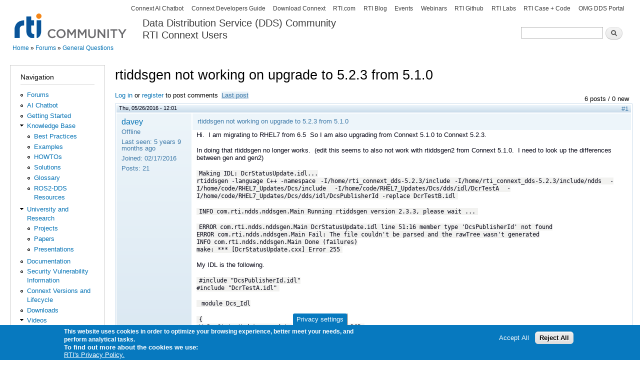

--- FILE ---
content_type: text/html; charset=utf-8
request_url: https://community.rti.com/comment/3423
body_size: 10406
content:
<!DOCTYPE html PUBLIC "-//W3C//DTD XHTML+RDFa 1.0//EN"
  "http://www.w3.org/MarkUp/DTD/xhtml-rdfa-1.dtd">
<html xmlns="http://www.w3.org/1999/xhtml" xml:lang="en" version="XHTML+RDFa 1.0" dir="ltr">

<head profile="http://www.w3.org/1999/xhtml/vocab">
  <meta http-equiv="Content-Type" content="text/html; charset=utf-8" />
<meta http-equiv="x-dns-prefetch-control" content="on" />
<link rel="dns-prefetch" href="//d2vkrkwbbxbylk.cloudfront.net" />
<!--[if IE 9]>
<link rel="prefetch" href="//d2vkrkwbbxbylk.cloudfront.net" />
<![endif]-->
<meta name="google-site-verification" content="P12er6sEBcdgTapngcVPiIpAdvMJ5-HVm1Q2mmuzHGk" />
<meta name="description" content="Hi. I am migrating to RHEL7 from 6.5 So I am also upgrading from Connext 5.1.0 to Connext 5.2.3.In doing that rtiddsgen no longer works. (edit this seems to also not work with rtiddsgen2 from Connext 5.1.0." />
<meta name="generator" content="Drupal 7 (https://www.drupal.org)" />
<link rel="canonical" href="https://community.rti.com/forum-topic/rtiddsgen-not-working-upgrade-523-510" />
<link rel="shortlink" href="https://community.rti.com/node/3454" />
<!-- Google Tag Manager -->
<script>(function(w,d,s,l,i){w[l]=w[l]||[];w[l].push({'gtm.start':
new Date().getTime(),event:'gtm.js'});var f=d.getElementsByTagName(s)[0],
j=d.createElement(s),dl=l!='dataLayer'?'&l='+l:'';j.async=true;j.src=
'https://www.googletagmanager.com/gtm.js?id='+i+dl;f.parentNode.insertBefore(j,f);
})(window,document,'script','dataLayer','GTM-MPRZCTML');</script>
<!-- End Google Tag Manager -->
  <title>rtiddsgen not working on upgrade to 5.2.3 from 5.1.0 | Data Distribution Service (DDS) Community RTI Connext Users</title>
  <link type="text/css" rel="stylesheet" href="https://d2vkrkwbbxbylk.cloudfront.net/sites/default/files/cdn/css/https/css_46mJMVJIWJRW0HgByOhet1ulNoT4vBO3KXsAcTnwFcI.css" media="all" />
<link type="text/css" rel="stylesheet" href="https://d2vkrkwbbxbylk.cloudfront.net/sites/default/files/cdn/css/https/css_h901DvxtMS8t0rgMOKtzA3N9K5oZHAoz8r7Fb9r7Qws.css" media="all" />
<link type="text/css" rel="stylesheet" href="https://d2vkrkwbbxbylk.cloudfront.net/sites/default/files/cdn/css/https/css_NBfVWhIPrnUagQqXPKdU0A3n0SFakrPFkwlO_3aUk9c.css" media="all" />
<link type="text/css" rel="stylesheet" href="https://d2vkrkwbbxbylk.cloudfront.net/sites/default/files/cdn/css/https/css_s--5-JXG-ImWDmovd5rneO7AAE-GM_YV3PEfUgInwfE.css" media="all" />
<link type="text/css" rel="stylesheet" href="https://d2vkrkwbbxbylk.cloudfront.net/sites/default/files/cdn/css/https/css_6U16mkQcGzYUlPVWT5PXgIakg-VsMY-gAzU9NXE-waY.css" media="all" />
<link type="text/css" rel="stylesheet" href="https://d2vkrkwbbxbylk.cloudfront.net/sites/default/files/cdn/css/https/css_2THG1eGiBIizsWFeexsNe1iDifJ00QRS9uSd03rY9co.css" media="print" />

<!--[if lte IE 7]>
<link type="text/css" rel="stylesheet" href="https://d2vkrkwbbxbylk.cloudfront.net/sites/default/files/cdn/css/https/css_CQ6eoaDQ9JbIFnnc8xtnLAPZkaOrPoOFTgYbssbKgTg_ie.css.css" media="all" />
<![endif]-->

<!--[if IE 6]>
<link type="text/css" rel="stylesheet" href="https://d2vkrkwbbxbylk.cloudfront.net/sites/default/files/cdn/css/https/css_qvY3lZIZDNHRNsIKQYZKZOxljoe9Mn-xk-hYDicQHRs_ie6.css.css" media="all" />
<![endif]-->
  <script type="text/javascript" src="https://d2vkrkwbbxbylk.cloudfront.net/sites/default/files/js/js_AOQq4nIdiJcZe8mA-eFDelzn_jYstdimi5iTQDnWK_k.js"></script>
<script type="text/javascript" src="https://d2vkrkwbbxbylk.cloudfront.net/sites/default/files/js/js_YD9ro0PAqY25gGWrTki6TjRUG8TdokmmxjfqpNNfzVU.js"></script>
<script type="text/javascript" src="https://d2vkrkwbbxbylk.cloudfront.net/sites/default/files/js/js_34SrXpKcIXbpASAYgj4xzDtn3OyFVgph_0h-bPlubxI.js"></script>
<script type="text/javascript" src="https://d2vkrkwbbxbylk.cloudfront.net/sites/default/files/js/js_sxQ7C7_Zc0i8p5QTkx6OrI4VJBOR0fWCVdUtL9Z6SUs.js"></script>
<script type="text/javascript" src="https://d2vkrkwbbxbylk.cloudfront.net/sites/default/files/js/js_zqZ_LNy2xWzH8EceXnUXb8Bmm5q_mevuvFoG2sPlZDQ.js"></script>
<script type="text/javascript" src="https://www.googletagmanager.com/gtag/js?id=UA-27780364-1"></script>
<script type="text/javascript">
<!--//--><![CDATA[//><!--
window.dataLayer = window.dataLayer || [];function gtag(){dataLayer.push(arguments)};gtag("js", new Date());gtag("set", "developer_id.dMDhkMT", true);gtag("config", "UA-27780364-1", {"groups":"default"});
//--><!]]>
</script>
<script type="text/javascript">
<!--//--><![CDATA[//><!--
jQuery.extend(Drupal.settings, {"basePath":"\/","pathPrefix":"","setHasJsCookie":0,"ajaxPageState":{"theme":"rtibartik","theme_token":"MP_8SbfewbIh_mH-rNbW0YELThh4tVogFs_ND0kCUUQ","js":{"sites\/default\/modules\/syntaxhighlighter\/syntaxhighlighter.min.js":1,"0":1,"1":1,"sites\/default\/modules\/eu_cookie_compliance\/js\/eu_cookie_compliance.min.js":1,"https:\/\/d2vkrkwbbxbylk.cloudfront.net\/sites\/default\/files\/google_tag\/community_rti_com\/google_tag.script.js":1,"misc\/jquery.js":1,"misc\/jquery-extend-3.4.0.js":1,"misc\/jquery-html-prefilter-3.5.0-backport.js":1,"misc\/jquery.once.js":1,"misc\/drupal.js":1,"misc\/ui\/jquery.ui.core.min.js":1,"misc\/ui\/jquery.ui.widget.min.js":1,"sites\/default\/modules\/syntaxhighlighter_insert\/syntaxhighlighter_insert.utils.js":1,"sites\/default\/modules\/syntaxhighlighter_insert\/syntaxhighlighter_insert.js":1,"misc\/ui\/jquery.ui.button.min.js":1,"misc\/ui\/jquery.ui.mouse.min.js":1,"misc\/ui\/jquery.ui.draggable.min.js":1,"misc\/ui\/jquery.ui.position.min.js":1,"misc\/ui\/jquery.ui.position-1.13.0-backport.js":1,"misc\/ui\/jquery.ui.resizable.min.js":1,"misc\/ui\/jquery.ui.dialog.min.js":1,"misc\/ui\/jquery.ui.dialog-1.13.0-backport.js":1,"sites\/default\/modules\/views\/js\/jquery.ui.dialog.patch.js":1,"sites\/default\/modules\/eu_cookie_compliance\/js\/jquery.cookie-1.4.1.min.js":1,"misc\/form-single-submit.js":1,"sites\/all\/libraries\/syntaxhighlighter\/scripts\/shCore.js":1,"sites\/all\/libraries\/syntaxhighlighter\/scripts\/shBrushBash.js":1,"sites\/all\/libraries\/syntaxhighlighter\/scripts\/shBrushCSharp.js":1,"sites\/all\/libraries\/syntaxhighlighter\/scripts\/shBrushCpp.js":1,"sites\/all\/libraries\/syntaxhighlighter\/scripts\/shBrushDiff.js":1,"sites\/all\/libraries\/syntaxhighlighter\/scripts\/shBrushErlang.js":1,"sites\/all\/libraries\/syntaxhighlighter\/scripts\/shBrushJava.js":1,"sites\/all\/libraries\/syntaxhighlighter\/scripts\/shBrushPerl.js":1,"sites\/all\/libraries\/syntaxhighlighter\/scripts\/shBrushPhp.js":1,"sites\/all\/libraries\/syntaxhighlighter\/scripts\/shBrushPlain.js":1,"sites\/all\/libraries\/syntaxhighlighter\/scripts\/shBrushPython.js":1,"sites\/all\/libraries\/syntaxhighlighter\/scripts\/shBrushRuby.js":1,"sites\/all\/libraries\/syntaxhighlighter\/scripts\/shBrushSql.js":1,"sites\/all\/libraries\/syntaxhighlighter\/scripts\/shBrushXml.js":1,"sites\/default\/modules\/filetree\/filetree.js":1,"sites\/default\/modules\/cleantalk\/src\/js\/apbct-public.js":1,"sites\/default\/modules\/jquerymenu\/jquerymenu.js":1,"sites\/default\/modules\/video\/js\/video.js":1,"sites\/all\/modules\/google_analytics\/googleanalytics.js":1,"https:\/\/www.googletagmanager.com\/gtag\/js?id=UA-27780364-1":1,"2":1},"css":{"modules\/system\/system.base.css":1,"modules\/system\/system.menus.css":1,"modules\/system\/system.messages.css":1,"modules\/system\/system.theme.css":1,"misc\/ui\/jquery.ui.core.css":1,"misc\/ui\/jquery.ui.theme.css":1,"misc\/ui\/jquery.ui.button.css":1,"misc\/ui\/jquery.ui.resizable.css":1,"misc\/ui\/jquery.ui.dialog.css":1,"modules\/aggregator\/aggregator.css":1,"modules\/comment\/comment.css":1,"sites\/default\/modules\/date\/date_repeat_field\/date_repeat_field.css":1,"sites\/default\/modules\/examples_search\/examples_search.css":1,"modules\/field\/theme\/field.css":1,"sites\/default\/modules\/filetree\/filetree.css":1,"modules\/node\/node.css":1,"modules\/search\/search.css":1,"modules\/user\/user.css":1,"sites\/default\/modules\/calendar\/css\/calendar_multiday.css":1,"modules\/forum\/forum.css":1,"sites\/default\/modules\/views\/css\/views.css":1,"sites\/default\/modules\/media\/modules\/media_wysiwyg\/css\/media_wysiwyg.base.css":1,"sites\/default\/modules\/ctools\/css\/ctools.css":1,"sites\/default\/modules\/jquerymenu\/jquerymenu.css":1,"sites\/all\/libraries\/syntaxhighlighter\/styles\/shCore.css":1,"sites\/all\/libraries\/syntaxhighlighter\/styles\/shThemeDefault.css":1,"sites\/default\/modules\/video\/css\/video.css":1,"sites\/default\/modules\/panels\/css\/panels.css":1,"sites\/default\/modules\/advanced_forum\/styles\/naked\/advanced-forum.naked.structure.css":1,"sites\/default\/modules\/advanced_forum_more_styles\/styles\/ddslook\/advanced-forum.ddslook.style.css":1,"sites\/default\/modules\/advanced_forum\/styles\/naked\/advanced-forum.naked.images.css":1,"sites\/default\/modules\/advanced_forum_more_styles\/styles\/ddslook\/advanced-forum.ddslook.images.css":1,"sites\/default\/modules\/syntaxhighlighter_insert\/syntaxhighlighter_insert_wysiwyg\/syntaxhighlighter_insert_wysiwyg.css":1,"sites\/default\/modules\/eu_cookie_compliance\/css\/eu_cookie_compliance.css":1,"public:\/\/ctools\/css\/8695a9d3e23511e74e4cde79b7ae1666.css":1,"sites\/default\/themes\/rtibartik\/css\/layout.css":1,"sites\/default\/themes\/rtibartik\/css\/style.css":1,"sites\/default\/themes\/rtibartik\/css\/colors.css":1,"sites\/default\/themes\/rtibartik\/css\/print.css":1,"sites\/default\/themes\/rtibartik\/css\/ie.css":1,"sites\/default\/themes\/rtibartik\/css\/ie6.css":1}},"jquerymenu":{"hover":0,"animate":0,"edit_link":0},"syntaxhighlighter_insert_wysiwyg":{"current_form":"form-s2OOu0S643e7qojObMHbcGctSu9FbqqTrJWQ7fZYi8c"},"eu_cookie_compliance":{"cookie_policy_version":"1.0.0","popup_enabled":1,"popup_agreed_enabled":0,"popup_hide_agreed":0,"popup_clicking_confirmation":false,"popup_scrolling_confirmation":false,"popup_html_info":"\u003Cbutton type=\u0022button\u0022 class=\u0022eu-cookie-withdraw-tab\u0022\u003EPrivacy settings\u003C\/button\u003E\n\u003Cdiv class=\u0022eu-cookie-compliance-banner eu-cookie-compliance-banner-info eu-cookie-compliance-banner--opt-in\u0022\u003E\n  \u003Cdiv class=\u0022popup-content info\u0022\u003E\n        \u003Cdiv id=\u0022popup-text\u0022\u003E\n      \u003Cp\u003EThis website uses cookies in order to optimize your browsing experience, better meet your needs, and perform analytical tasks.\u0026nbsp;\u003C\/p\u003E\u003Cdiv\u003E\u003Cspan\u003ETo find out more about the cookies we use:\u0026nbsp;\u003C\/span\u003E\u003Cspan\u003E\u003Cspan\u003E\u003Cstrong\u003E\u003Ca href=\u0022https:\/\/www.rti.com\/cookie\u0022\u003E\u003Cspan\u003E\u003Cbr\u003E\u003C\/span\u003E\u003C\/a\u003E\u003C\/strong\u003E\u003C\/span\u003E\u003C\/span\u003E\u003C\/div\u003E              \u003Cbutton type=\u0022button\u0022 class=\u0022find-more-button eu-cookie-compliance-more-button\u0022\u003ERTI\u0027s Privacy Policy.\u003C\/button\u003E\n          \u003C\/div\u003E\n    \n    \u003Cdiv id=\u0022popup-buttons\u0022 class=\u0022\u0022\u003E\n            \u003Cbutton type=\u0022button\u0022 class=\u0022agree-button eu-cookie-compliance-secondary-button\u0022\u003EAccept All\u003C\/button\u003E\n              \u003Cbutton type=\u0022button\u0022 class=\u0022decline-button eu-cookie-compliance-default-button\u0022 \u003EReject All\u003C\/button\u003E\n          \u003C\/div\u003E\n  \u003C\/div\u003E\n\u003C\/div\u003E","use_mobile_message":false,"mobile_popup_html_info":"  \u003Cbutton type=\u0022button\u0022 class=\u0022eu-cookie-withdraw-tab\u0022\u003EPrivacy settings\u003C\/button\u003E\n\u003Cdiv class=\u0022eu-cookie-compliance-banner eu-cookie-compliance-banner-info eu-cookie-compliance-banner--opt-in\u0022\u003E\n  \u003Cdiv class=\u0022popup-content info\u0022\u003E\n        \u003Cdiv id=\u0022popup-text\u0022\u003E\n                    \u003Cbutton type=\u0022button\u0022 class=\u0022find-more-button eu-cookie-compliance-more-button\u0022\u003ERTI\u0027s Privacy Policy.\u003C\/button\u003E\n          \u003C\/div\u003E\n    \n    \u003Cdiv id=\u0022popup-buttons\u0022 class=\u0022\u0022\u003E\n            \u003Cbutton type=\u0022button\u0022 class=\u0022agree-button eu-cookie-compliance-secondary-button\u0022\u003EAccept All\u003C\/button\u003E\n              \u003Cbutton type=\u0022button\u0022 class=\u0022decline-button eu-cookie-compliance-default-button\u0022 \u003EReject All\u003C\/button\u003E\n          \u003C\/div\u003E\n  \u003C\/div\u003E\n\u003C\/div\u003E\n","mobile_breakpoint":"768","popup_html_agreed":"\u003Cdiv\u003E\n  \u003Cdiv class=\u0022popup-content agreed\u0022\u003E\n    \u003Cdiv id=\u0022popup-text\u0022\u003E\n      \u003Ch2\u003EThank you for accepting cookies\u003C\/h2\u003E\u003Cp\u003EYou can now hide this message or find out more about cookies.\u003C\/p\u003E    \u003C\/div\u003E\n    \u003Cdiv id=\u0022popup-buttons\u0022\u003E\n      \u003Cbutton type=\u0022button\u0022 class=\u0022hide-popup-button eu-cookie-compliance-hide-button\u0022\u003EHide\u003C\/button\u003E\n              \u003Cbutton type=\u0022button\u0022 class=\u0022find-more-button eu-cookie-compliance-more-button-thank-you\u0022 \u003EMore info\u003C\/button\u003E\n          \u003C\/div\u003E\n  \u003C\/div\u003E\n\u003C\/div\u003E","popup_use_bare_css":false,"popup_height":"auto","popup_width":"100%","popup_delay":1000,"popup_link":"https:\/\/www.rti.com\/privacy","popup_link_new_window":1,"popup_position":null,"fixed_top_position":1,"popup_language":"en","store_consent":false,"better_support_for_screen_readers":0,"reload_page":0,"domain":"","domain_all_sites":0,"popup_eu_only_js":0,"cookie_lifetime":"100","cookie_session":false,"disagree_do_not_show_popup":0,"method":"opt_in","allowed_cookies":"","withdraw_markup":"\u003Cbutton type=\u0022button\u0022 class=\u0022eu-cookie-withdraw-tab\u0022\u003EPrivacy settings\u003C\/button\u003E\n\u003Cdiv class=\u0022eu-cookie-withdraw-banner\u0022\u003E\n  \u003Cdiv class=\u0022popup-content info\u0022\u003E\n    \u003Cdiv id=\u0022popup-text\u0022\u003E\n      \u003Ch2\u003EWe use cookies on this site to enhance your user experience\u003C\/h2\u003E\u003Cp\u003EYou have given your consent for us to set cookies.\u003C\/p\u003E    \u003C\/div\u003E\n    \u003Cdiv id=\u0022popup-buttons\u0022\u003E\n      \u003Cbutton type=\u0022button\u0022 class=\u0022eu-cookie-withdraw-button\u0022\u003EWithdraw consent\u003C\/button\u003E\n    \u003C\/div\u003E\n  \u003C\/div\u003E\n\u003C\/div\u003E\n","withdraw_enabled":1,"withdraw_button_on_info_popup":1,"cookie_categories":[],"cookie_categories_details":[],"enable_save_preferences_button":0,"cookie_name":"","cookie_value_disagreed":"0","cookie_value_agreed_show_thank_you":"1","cookie_value_agreed":"2","containing_element":"body","automatic_cookies_removal":1,"close_button_action":"close_banner"},"googleanalytics":{"account":["UA-27780364-1"],"trackOutbound":1,"trackMailto":1,"trackDownload":1,"trackDownloadExtensions":"7z|aac|arc|arj|asf|asx|avi|bin|csv|doc(x|m)?|dot(x|m)?|exe|flv|gif|gz|gzip|hqx|jar|jpe?g|js|mp(2|3|4|e?g)|mov(ie)?|msi|msp|pdf|phps|png|ppt(x|m)?|pot(x|m)?|pps(x|m)?|ppam|sld(x|m)?|thmx|qtm?|ra(m|r)?|sea|sit|tar|tgz|torrent|txt|wav|wma|wmv|wpd|xls(x|m|b)?|xlt(x|m)|xlam|xml|z|zip"},"urlIsAjaxTrusted":{"\/comment\/3423":true,"\/forum-topic\/rtiddsgen-not-working-upgrade-523-510?destination=node\/3454%3Fpage%3D0":true}});
//--><!]]>
</script>
</head>
<body class="html not-front not-logged-in one-sidebar sidebar-first page-node page-node- page-node-3454 node-type-forum" >
  <div id="skip-link">
    <a href="#main-content" class="element-invisible element-focusable">Skip to main content</a>
  </div>
    <div class="region region-page-top">
    <noscript aria-hidden="true"><iframe src="https://www.googletagmanager.com/ns.html?id=GTM-MPRZCTML" height="0" width="0" style="display:none;visibility:hidden"></iframe></noscript>
  </div>
  <div id="page-wrapper"><div id="page">

  <div id="header" class="with-secondary-menu"><div class="section clearfix">

          <a href="/" title="Home" rel="home" id="logo">
        <img src="https://d2vkrkwbbxbylk.cloudfront.net/sites/default/files/community05_0_transparent.png" alt="Home" />
      </a>
    
          <div id="name-and-slogan">

                              <div id="site-name">
              <strong>
                <a href="/" title="Home" rel="home"><span>Data Distribution Service (DDS) Community <br/> 
RTI Connext Users</span></a>
              </strong>
            </div>
                  
                  <div id="site-slogan" class="element-invisible">
            The Global Leader in DDS. Your Systems working as one.          </div>
        
      </div> <!-- /#name-and-slogan -->
    
      <div class="region region-header">
    <div id="block-search-form" class="block block-search">

    <h2 class="element-invisible">Search</h2>
  
  <div class="content">
    <form action="/comment/3423" method="post" id="search-block-form" accept-charset="UTF-8"><div><div class="container-inline">
    <div class="form-item form-type-textfield form-item-search-block-form">
  <label class="element-invisible" for="edit-search-block-form--2">Search </label>
 <input title="Enter the terms you wish to search for." type="text" id="edit-search-block-form--2" name="search_block_form" value="" size="15" maxlength="128" class="form-text" />
</div>
<div class="form-actions form-wrapper" id="edit-actions"><input type="submit" id="edit-submit" name="op" value="Search" class="form-submit" /></div><input type="hidden" name="form_build_id" value="form-Q-GDI25nZNFEIqrJrwxfZpepmyGA4RJnCMus8Hegnqo" />
<input type="hidden" name="form_id" value="search_block_form" />
</div>
</div></form>  </div>
</div>
  </div>

    
          <div id="secondary-menu" class="navigation">
        <h2 class="element-invisible">Secondary menu</h2><ul id="secondary-menu-links" class="links inline clearfix"><li class="menu-13042 first"><a href="https://content.rti.com/l/983311/2024-10-30/q1t95x" title="">Connext AI Chatbot</a></li>
<li class="menu-13197"><a href="https://community.rti.com/static/documentation/developers/index.html" title="">Connext Developers Guide</a></li>
<li class="menu-12260"><a href="https://www.rti.com/free-trial?utm_source=rti-community&amp;utm_medium=referral&amp;utm_campaign=community-header" title="">Download Connext</a></li>
<li class="menu-3578"><a href="http://www.rti.com" title="Link to Real-Time Innovations (RTI) home page">RTI.com</a></li>
<li class="menu-5815"><a href="http://blogs.rti.com" title="">RTI Blog</a></li>
<li class="menu-12934"><a href="https://content.rti.com/l/983311/2023-11-10/pwhvr5" title="">Events</a></li>
<li class="menu-12935"><a href="https://content.rti.com/l/983311/2023-11-10/pwhvrg" title="Link to Webinar recordings on RTI.com">Webinars</a></li>
<li class="menu-7549"><a href="https://github.com/rticommunity" title="">RTI Github</a></li>
<li class="menu-9946"><a href="https://www.rti.com/labs?utm_campaign=RTI%20Labs&amp;utm_source=RTI%20Developer%20Community&amp;utm_medium=Sidebar%20Link" title="">RTI Labs</a></li>
<li class="menu-10894"><a href="https://www.rti.com/developers/case-code" title="">RTI Case + Code</a></li>
<li class="menu-4000 last"><a href="https://www.dds-foundation.org/" title="OMG Data-Distribution Service (DDS) portal.">OMG DDS Portal</a></li>
</ul>      </div> <!-- /#secondary-menu -->
    
  </div></div> <!-- /.section, /#header -->

  
  
  <div id="main-wrapper" class="clearfix"><div id="main" class="clearfix">

          <div id="breadcrumb"><h2 class="element-invisible">You are here</h2><div class="breadcrumb"><a href="/">Home</a> » <a href="/forum">Forums</a> » <a href="/forums/general-questions">General Questions</a></div></div>
    
          <div id="sidebar-first" class="column sidebar"><div class="section">
          <div class="region region-sidebar-first">
    <div id="block-system-navigation" class="block block-system block-menu">

    <h2>Navigation</h2>
  
  <div class="content">
    <ul class="menu clearfix"><li class="first leaf"><a href="/forum" title="">Forums</a></li>
<li class="leaf"><a href="https://content.rti.com/l/983311/2024-10-30/q1t95x" title="Connext AI Chatbot. Ask questions, get code and datamodeling help">AI Chatbot</a></li>
<li class="leaf"><a href="https://community.rti.com/static/documentation/developers/index.html" title="Easy guide to Install and Learn Connext">Getting Started</a></li>
<li class="expanded"><a href="/kb" title="">Knowledge Base</a><ul class="menu clearfix"><li class="first leaf"><a href="/best-practices" title="">Best Practices</a></li>
<li class="leaf"><a href="/examples" title="">Examples</a></li>
<li class="leaf"><a href="/howto" title="">HOWTOs</a></li>
<li class="leaf"><a href="/solutions" title="">Solutions</a></li>
<li class="leaf"><a href="/glossary" title="">Glossary</a></li>
<li class="last leaf"><a href="/ros" title="">ROS2-DDS Resources</a></li>
</ul></li>
<li class="expanded"><a href="/research" title="">University and Research</a><ul class="menu clearfix"><li class="first leaf"><a href="/projects" title="">Projects</a></li>
<li class="leaf"><a href="/dds_papers" title="">Papers</a></li>
<li class="last leaf"><a href="/presentations" title="Presentations">Presentations</a></li>
</ul></li>
<li class="leaf"><a href="/documentation" title="">Documentation</a></li>
<li class="leaf"><a href="https://community.rti.com/static/documentation/connext-dds/current/doc/vulnerabilities/" title="">Security Vulnerability Information</a></li>
<li class="leaf"><a href="/connext-releases" title="">Connext Versions and Lifecycle</a></li>
<li class="leaf"><a href="/downloads" title="">Downloads</a></li>
<li class="last expanded"><a href="/videos" title="">Videos</a><ul class="menu clearfix"><li class="first leaf"><a href="https://www.rti.com/gettingstarted?utm_campaign=Getting%20Started%20Phase%201&amp;utm_source=RTI%20Developer%20Community&amp;utm_medium=Sidebar%20Link" title="">Getting Started</a></li>
<li class="last leaf"><a href="https://www.youtube.com/user/RealTimeInnovations/videos" title="">Tech Talks</a></li>
</ul></li>
</ul>  </div>
</div>
<div id="block-user-login" class="block block-user">

    <h2>User login</h2>
  
  <div class="content">
    <form action="/forum-topic/rtiddsgen-not-working-upgrade-523-510?destination=node/3454%3Fpage%3D0" method="post" id="user-login-form" accept-charset="UTF-8"><div><div class="form-item form-type-textfield form-item-name">
  <label for="edit-name">Username <span class="form-required" title="This field is required.">*</span></label>
 <input type="text" id="edit-name" name="name" value="" size="15" maxlength="60" class="form-text required" />
</div>
<div class="form-item form-type-password form-item-pass">
  <label for="edit-pass">Password <span class="form-required" title="This field is required.">*</span></label>
 <input type="password" id="edit-pass" name="pass" size="15" maxlength="128" class="form-text required" />
</div>
<div class="item-list"><ul><li class="first"><a href="/user/register" title="Create a new user account.">Create new account</a></li>
<li class="last"><a href="/user/password" title="Request new password via e-mail.">Request new password</a></li>
</ul></div><input type="hidden" name="form_build_id" value="form-s2OOu0S643e7qojObMHbcGctSu9FbqqTrJWQ7fZYi8c" />
<input type="hidden" name="form_id" value="user_login_block" />
<div class="form-actions form-wrapper" id="edit-actions--2"><input type="submit" id="edit-submit--2" name="op" value="Log in" class="form-submit" /></div></div></form>  </div>
</div>
  </div>
      </div></div> <!-- /.section, /#sidebar-first -->
    
    <div id="content" class="column"><div class="section">
            <a id="main-content"></a>
                    <h1 class="title" id="page-title">
          rtiddsgen not working on upgrade to 5.2.3 from 5.1.0        </h1>
                          <div class="tabs">
                  </div>
                          <div class="region region-content">
    <div id="block-system-main" class="block block-system">

    
  <div class="content">
    
  
<div id="forum-topic-header" class="forum-topic-header clearfix">
	
  <div class="topic-post-count">
  6 posts / 0 new  </div>

      <div class="topic-reply-link">
    <a href="/user/login?destination=node/3454%23comment-form">Log in</a> or <a href="/user/register?destination=node/3454%23comment-form">register</a> to post comments    </div>
  
  
      <div class="last-post-link">
     <a href="/forum-topic/rtiddsgen-not-working-upgrade-523-510#comment-3424" class="af-button-large active"><span>Last post</span></a>    </div>
  

  <a id="forum-topic-top"></a>
</div>

<div id="post-3454" class="forum-post clearfix en posted-by-2985 node-full" >
  <div class="forum-post-info clearfix">
    <div class="forum-posted-on">
      Thu, 05/26/2016 - 12:01
                </div>
    
    
        
    <span class="forum-post-number"><a href="/forum-topic/rtiddsgen-not-working-upgrade-523-510" class="active">#1</a></span>
  </div> 
  <div class="forum-post-wrapper">
    <div class="forum-post-panel-sub">
              

<div class="author-pane">
 <div class="author-pane-inner">
        <div class="author-pane-section author-pane-general">
            <div class="author-pane-line author-name">
        <a href="/users/davey" title="View user profile." class="username">davey</a>      </div>

                    
      
                    <div class="author-pane-line author-offline">
           Offline        </div>
      
                    <div class="author-pane-line">
           <span class="author-pane-label">Last seen:</span> 5 years 9 months ago        </div>
      
            
            
                    <div class="author-pane-line author-joined">
          <span class="author-pane-label">Joined:</span> 02/17/2016        </div>
      
                    <div class="author-pane-line author-posts">
          <span class="author-pane-label">Posts:</span> 21        </div>
      
                </div>

        <div class="author-pane-section author-pane-contact">
            
            
            
                </div>

        <div class="author-pane-section author-pane-admin">
            
              </div>
  </div>
</div>
          </div>

    <div class="forum-post-panel-main clearfix">
              <div class="forum-post-title">
          rtiddsgen not working on upgrade to 5.2.3 from 5.1.0        </div>
      
      <div class="forum-post-content">
        <div class="field field-name-body field-type-text-with-summary field-label-hidden"><div class="field-items"><div class="field-item even"><p>Hi. &nbsp;I am migrating to RHEL7 from 6.5 &nbsp;So I am also upgrading from Connext 5.1.0 to Connext 5.2.3.</p><p>In doing that rtiddsgen no longer works. &nbsp;(edit this seems to also not work with rtiddsgen2 from Connext 5.1.0. &nbsp;I need to look up the differences between gen and gen2)</p><p><code>Making IDL: DcrStatusUpdate.idl...<br>rtiddsgen -language C++ -namespace</code><code>-I/home/rti_connext_dds-5.2.3/include</code><code><span>-I/home/rti_connext_dds-5.2.3/include/ndds&nbsp;</span></code><code><span>-I/home/code/RHEL7_Updates/Dcs/include&nbsp;</span></code><code><span>-I/home/code/RHEL7_Updates/Dcs/dds/idl/DcrTestA&nbsp;</span></code><code><span>-I/home/code/RHEL7_Updates/Dcs/dds/idl/DcsPublisherId -replace DcrTestB.idl</span></code></p><p><code><span>INFO com.rti.ndds.nddsgen.Main Running rtiddsgen version 2.3.3, please wait ...</span></code></p><p><code>ERROR com.rti.ndds.nddsgen.Main DcrStatusUpdate.idl line 51:16 member type 'DcsPublisherId' not found<br>ERROR com.rti.ndds.nddsgen.Main Fail: The file couldn't be parsed and the rawTree wasn't generated<br>INFO com.rti.ndds.nddsgen.Main Done (failures)<br>make: *** [DcrStatusUpdate.cxx] Error 255</code></p><p>My IDL is the following.</p><p><code>#include "DcsPublisherId.idl"<br>#include "DcrTestA.idl"</code></p><p><code></code><span style="font-family: Menlo, Consolas, 'Andale Mono', 'Lucida Console', 'Nimbus Mono L', 'DejaVu Sans Mono', monospace, 'Courier New'; font-size: 0.9em; background-color: rgba(40, 40, 0, 0.0588235);">module Dcs_Idl</span></p><p><code>{<br>// DcrStatusUpdate - update the status of a DCR.<br>struct DcrTestB<br>{<br>// Identifer of the publishers of this topic</code></p><p><code></code><code>DcsPublisherId publisherId_;</code></p><p><code></code><code>DcrTestA dcrUpdate; //@key&nbsp;<br>};<br>};</code></p><p>&nbsp;</p><p>The issue can be resolved by removing the #include DcsPublisherId.idl.</p><p>The problem is that the DcrTestB idl includes <span>DcsPublisherId</span>&nbsp;because it declares it. &nbsp;But DcrTestA also include and declares&nbsp;<span>DcsPublisherId. &nbsp;So rtiddsgen seems to try to compile&nbsp;<span>DcsPublisherId twice. &nbsp;This seems like a bug though in rtiddsgen. &nbsp;Like when it is making its temp class files to generate the specified IDL its not adding the proper preprocessor to the headers.</span></span></p><p><code><span><span>#ifndef&nbsp;<span>DcsPublisherId_H_</span></span></span></code></p><p><code></code><span style="font-family: Menlo, Consolas, 'Andale Mono', 'Lucida Console', 'Nimbus Mono L', 'DejaVu Sans Mono', monospace, 'Courier New'; font-size: 0.9em; background-color: rgba(40, 40, 0, 0.0588235);">#def&nbsp;</span><span style="font-family: Menlo, Consolas, 'Andale Mono', 'Lucida Console', 'Nimbus Mono L', 'DejaVu Sans Mono', monospace, 'Courier New'; font-size: 0.9em; background-color: rgba(40, 40, 0, 0.0588235);">DcsPublisherId_H_</span></p><p>I would like to know where the issue is. &nbsp;Is it in rtiddsgen, or is there a flag I now need in rtiddsgen. &nbsp;Or should I just update the code?</p><p>&nbsp;</p></div></div></div><div class="field field-name-taxonomy-vocabulary-5 field-type-taxonomy-term-reference field-label-above clearfix"><class="field-label">Organization: </h3><ul class="links"><li class="taxonomy-term-reference-0"><a href="/category/organization/raytheon">Raytheon</a></li></ul></div><div class="field field-name-taxonomy-vocabulary-11 field-type-taxonomy-term-reference field-label-above clearfix"><class="field-label">Keywords: </h3><ul class="links"><li class="taxonomy-term-reference-0"><a href="/keywords/rtiddsgen-connext-523-510">rtiddsgen connext 5.2.3 5.1.0</a></li></ul></div>      </div>

      
          </div>
  </div>
  
  <div class="forum-post-footer clearfix">
    <div class="forum-jump-links">
      <a href="#forum-topic-top" title="Jump to top of page" class="af-button-small"><span>Top</span></a>
    </div>

    <div class="forum-post-links">
      <ul class="links inline"><li class="comment_forbidden first last"><span><a href="/user/login?destination=node/3454%23comment-form">Log in</a> or <a href="/user/register?destination=node/3454%23comment-form">register</a> to post comments</span></li>
</ul>    </div>
  </div>
  </div>
<div id="forum-comments" class="comment-wrapper">
  <a id="comment-3415"></a>


<div id="post-3415" class="forum-post clearfix en posted-by-1876" >
  <div class="forum-post-info clearfix">
    <div class="forum-posted-on">
      Fri, 05/27/2016 - 06:03
                    
        
                  </div>
    
    
        
    <span class="forum-post-number"><a href="/comment/3415#comment-3415" class="permalink" rel="bookmark">#2</a></span>
  </div> 
  <div class="forum-post-wrapper">
    <div class="forum-post-panel-sub">
              

<div class="author-pane">
 <div class="author-pane-inner">
        <div class="author-pane-section author-pane-general">
            <div class="author-pane-line author-name">
        <a href="/users/jwillemsen" title="View user profile." class="username">jwillemsen</a>      </div>

                    
  <div class="picture">
    <img src="https://d2vkrkwbbxbylk.cloudfront.net/sites/default/files/pictures/picture-1876-1454430785.jpg" alt="jwillemsen&#039;s picture" title="jwillemsen&#039;s picture" />  </div>
      
                    <div class="author-pane-line author-offline">
           Offline        </div>
      
                    <div class="author-pane-line">
           <span class="author-pane-label">Last seen:</span> 4 years 6 months ago        </div>
      
            
            
                    <div class="author-pane-line author-joined">
          <span class="author-pane-label">Joined:</span> 09/24/2013        </div>
      
                    <div class="author-pane-line author-posts">
          <span class="author-pane-label">Posts:</span> 55        </div>
      
                </div>

        <div class="author-pane-section author-pane-contact">
            
            
            
                </div>

        <div class="author-pane-section author-pane-admin">
            
              </div>
  </div>
</div>
          </div>

    <div class="forum-post-panel-main clearfix">
      
      <div class="forum-post-content">
        <div class="field field-name-comment-body field-type-text-long field-label-hidden"><div class="field-items"><div class="field-item even"><p>Hi,</p><p>We have similar constructs in our IDL which do work without problems. The error is that it can't find the type, could this be a problem with modules? We do use #ifndef/#define also in our IDL files so that when an IDL file is included through multiple paths its contents is only included once.</p><p>Johnny</p></div></div></div>      </div>

      
          </div>
  </div>
  
  <div class="forum-post-footer clearfix">
    <div class="forum-jump-links">
      <a href="#forum-topic-top" title="Jump to top of page" class="af-button-small"><span>Top</span></a>
    </div>

    <div class="forum-post-links">
      <ul class="links inline"><li class="comment_forbidden first last"><span><a href="/user/login?destination=node/3454%23comment-form">Log in</a> or <a href="/user/register?destination=node/3454%23comment-form">register</a> to post comments</span></li>
</ul>    </div>
  </div>
  </div>
<a id="comment-3421"></a>


<div id="post-3421" class="forum-post clearfix en posted-by-2985 post-by-starter" >
  <div class="forum-post-info clearfix">
    <div class="forum-posted-on">
      Tue, 05/31/2016 - 06:39
                    
        
                  </div>
    
    
        
    <span class="forum-post-number"><a href="/comment/3421#comment-3421" class="permalink" rel="bookmark">#3</a></span>
  </div> 
  <div class="forum-post-wrapper">
    <div class="forum-post-panel-sub">
              

<div class="author-pane">
 <div class="author-pane-inner">
        <div class="author-pane-section author-pane-general">
            <div class="author-pane-line author-name">
        <a href="/users/davey" title="View user profile." class="username">davey</a>      </div>

                    
      
                    <div class="author-pane-line author-offline">
           Offline        </div>
      
                    <div class="author-pane-line">
           <span class="author-pane-label">Last seen:</span> 5 years 9 months ago        </div>
      
            
            
                    <div class="author-pane-line author-joined">
          <span class="author-pane-label">Joined:</span> 02/17/2016        </div>
      
                    <div class="author-pane-line author-posts">
          <span class="author-pane-label">Posts:</span> 21        </div>
      
                </div>

        <div class="author-pane-section author-pane-contact">
            
            
            
                </div>

        <div class="author-pane-section author-pane-admin">
            
              </div>
  </div>
</div>
          </div>

    <div class="forum-post-panel-main clearfix">
      
      <div class="forum-post-content">
        <div class="field field-name-comment-body field-type-text-long field-label-hidden"><div class="field-items"><div class="field-item even"><p>I am hesitant to call this an existing problem since it has worked fine for several versions of RTI now. &nbsp;5.2 and 5.2.3 seem to both be behaving differently from 5.1 in this regard. &nbsp;I need to be able to justify changes before I start modifying IDL.</p></div></div></div>      </div>

      
          </div>
  </div>
  
  <div class="forum-post-footer clearfix">
    <div class="forum-jump-links">
      <a href="#forum-topic-top" title="Jump to top of page" class="af-button-small"><span>Top</span></a>
    </div>

    <div class="forum-post-links">
      <ul class="links inline"><li class="comment_forbidden first last"><span><a href="/user/login?destination=node/3454%23comment-form">Log in</a> or <a href="/user/register?destination=node/3454%23comment-form">register</a> to post comments</span></li>
</ul>    </div>
  </div>
  </div>
<a id="comment-3422"></a>


<div id="post-3422" class="forum-post clearfix en posted-by-1876" >
  <div class="forum-post-info clearfix">
    <div class="forum-posted-on">
      Tue, 05/31/2016 - 10:08
                    
        
                  </div>
    
    
        
    <span class="forum-post-number"><a href="/comment/3422#comment-3422" class="permalink" rel="bookmark">#4</a></span>
  </div> 
  <div class="forum-post-wrapper">
    <div class="forum-post-panel-sub">
              

<div class="author-pane">
 <div class="author-pane-inner">
        <div class="author-pane-section author-pane-general">
            <div class="author-pane-line author-name">
        <a href="/users/jwillemsen" title="View user profile." class="username">jwillemsen</a>      </div>

                    
  <div class="picture">
    <img src="https://d2vkrkwbbxbylk.cloudfront.net/sites/default/files/pictures/picture-1876-1454430785.jpg" alt="jwillemsen&#039;s picture" title="jwillemsen&#039;s picture" />  </div>
      
                    <div class="author-pane-line author-offline">
           Offline        </div>
      
                    <div class="author-pane-line">
           <span class="author-pane-label">Last seen:</span> 4 years 6 months ago        </div>
      
            
            
                    <div class="author-pane-line author-joined">
          <span class="author-pane-label">Joined:</span> 09/24/2013        </div>
      
                    <div class="author-pane-line author-posts">
          <span class="author-pane-label">Posts:</span> 55        </div>
      
                </div>

        <div class="author-pane-section author-pane-contact">
            
            
            
                </div>

        <div class="author-pane-section author-pane-admin">
            
              </div>
  </div>
</div>
          </div>

    <div class="forum-post-panel-main clearfix">
      
      <div class="forum-post-content">
        <div class="field field-name-comment-body field-type-text-long field-label-hidden"><div class="field-items"><div class="field-item even"><p>RTI DDS 5.2.0 (and 5.2.3) has a new rtiddsgen tool. Probably the change in behavior is because it behaves different. Have you tried the ifndef/define approach?</p></div></div></div>      </div>

      
          </div>
  </div>
  
  <div class="forum-post-footer clearfix">
    <div class="forum-jump-links">
      <a href="#forum-topic-top" title="Jump to top of page" class="af-button-small"><span>Top</span></a>
    </div>

    <div class="forum-post-links">
      <ul class="links inline"><li class="comment_forbidden first last"><span><a href="/user/login?destination=node/3454%23comment-form">Log in</a> or <a href="/user/register?destination=node/3454%23comment-form">register</a> to post comments</span></li>
</ul>    </div>
  </div>
  </div>
<a id="comment-3423"></a>


<div id="post-3423" class="forum-post clearfix en posted-by-2985 post-by-starter" >
  <div class="forum-post-info clearfix">
    <div class="forum-posted-on">
      Tue, 05/31/2016 - 10:19
                    
        
                  </div>
    
    
        
    <span class="forum-post-number"><a href="/comment/3423#comment-3423" class="permalink" rel="bookmark">#5</a></span>
  </div> 
  <div class="forum-post-wrapper">
    <div class="forum-post-panel-sub">
              

<div class="author-pane">
 <div class="author-pane-inner">
        <div class="author-pane-section author-pane-general">
            <div class="author-pane-line author-name">
        <a href="/users/davey" title="View user profile." class="username">davey</a>      </div>

                    
      
                    <div class="author-pane-line author-offline">
           Offline        </div>
      
                    <div class="author-pane-line">
           <span class="author-pane-label">Last seen:</span> 5 years 9 months ago        </div>
      
            
            
                    <div class="author-pane-line author-joined">
          <span class="author-pane-label">Joined:</span> 02/17/2016        </div>
      
                    <div class="author-pane-line author-posts">
          <span class="author-pane-label">Posts:</span> 21        </div>
      
                </div>

        <div class="author-pane-section author-pane-contact">
            
            
            
                </div>

        <div class="author-pane-section author-pane-admin">
            
              </div>
  </div>
</div>
          </div>

    <div class="forum-post-panel-main clearfix">
      
      <div class="forum-post-content">
        <div class="field field-name-comment-body field-type-text-long field-label-hidden"><div class="field-items"><div class="field-item even"><p>I just noticed this morning that I get the same problem using rtiddsgen2 from Connext 5.1. &nbsp; &nbsp;I would like to keep the c++ specific syntax out of my IDL files if possible. &nbsp;I would think that&nbsp;<span>ifndef/define is extremely common/default C++ practice&nbsp;</span>should be autogen'd into the IDL file when generating c++ code by default as well. &nbsp;Which it was doing with the older rtiddsgen tool.</p></div></div></div>      </div>

      
          </div>
  </div>
  
  <div class="forum-post-footer clearfix">
    <div class="forum-jump-links">
      <a href="#forum-topic-top" title="Jump to top of page" class="af-button-small"><span>Top</span></a>
    </div>

    <div class="forum-post-links">
      <ul class="links inline"><li class="comment_forbidden first last"><span><a href="/user/login?destination=node/3454%23comment-form">Log in</a> or <a href="/user/register?destination=node/3454%23comment-form">register</a> to post comments</span></li>
</ul>    </div>
  </div>
  </div>
<a id="comment-3424"></a>


<div id="post-3424" class="forum-post clearfix en posted-by-1876" >
  <div class="forum-post-info clearfix">
    <div class="forum-posted-on">
      Tue, 05/31/2016 - 23:00
                    
        
                  </div>
    
    
        
    <span class="forum-post-number"><a href="/comment/3424#comment-3424" class="permalink" rel="bookmark">#6</a></span>
  </div> 
  <div class="forum-post-wrapper">
    <div class="forum-post-panel-sub">
              

<div class="author-pane">
 <div class="author-pane-inner">
        <div class="author-pane-section author-pane-general">
            <div class="author-pane-line author-name">
        <a href="/users/jwillemsen" title="View user profile." class="username">jwillemsen</a>      </div>

                    
  <div class="picture">
    <img src="https://d2vkrkwbbxbylk.cloudfront.net/sites/default/files/pictures/picture-1876-1454430785.jpg" alt="jwillemsen&#039;s picture" title="jwillemsen&#039;s picture" />  </div>
      
                    <div class="author-pane-line author-offline">
           Offline        </div>
      
                    <div class="author-pane-line">
           <span class="author-pane-label">Last seen:</span> 4 years 6 months ago        </div>
      
            
            
                    <div class="author-pane-line author-joined">
          <span class="author-pane-label">Joined:</span> 09/24/2013        </div>
      
                    <div class="author-pane-line author-posts">
          <span class="author-pane-label">Posts:</span> 55        </div>
      
                </div>

        <div class="author-pane-section author-pane-contact">
            
            
            
                </div>

        <div class="author-pane-section author-pane-admin">
            
              </div>
  </div>
</div>
          </div>

    <div class="forum-post-panel-main clearfix">
      
      <div class="forum-post-content">
        <div class="field field-name-comment-body field-type-text-long field-label-hidden"><div class="field-items"><div class="field-item even"><p>Would recommend that you make a small isolated reproducer and send that to RTI support</p></div></div></div>      </div>

      
          </div>
  </div>
  
  <div class="forum-post-footer clearfix">
    <div class="forum-jump-links">
      <a href="#forum-topic-top" title="Jump to top of page" class="af-button-small"><span>Top</span></a>
    </div>

    <div class="forum-post-links">
      <ul class="links inline"><li class="comment_forbidden first last"><span><a href="/user/login?destination=node/3454%23comment-form">Log in</a> or <a href="/user/register?destination=node/3454%23comment-form">register</a> to post comments</span></li>
</ul>    </div>
  </div>
  </div>
        </div>
  </div>
</div>
  </div>
      
    </div></div> <!-- /.section, /#content -->

    
  </div></div> <!-- /#main, /#main-wrapper -->

  
  <div id="footer-wrapper"><div class="section">

    
          <div id="footer" class="clearfix">
          <div class="region region-footer">
    <div id="block-block-5" class="block block-block">

    <h2>RTI Community Portal Terms of Use</h2>
  
  <div class="content">
    <p><strong>NOTICE:</strong>&nbsp;Any content you submit to the RTI Research Community Portal, including personal information, is not subject to the protections which may be afforded to information collected under other sections of RTI's Web site. You are entirely responsible for all content that you upload, post, e-mail, transmit or otherwise make available via RTI Community Portal. RTI does not control the content posted by visitors to RTI Community Portal and, does not guarantee the accuracy, integrity, or quality of such content. Under no circumstances will RTI be liable in any way for any content not authored by RTI, or any loss or damage of any kind incurred as a result of the use of any content posted, e-mailed, transmitted or otherwise made available via RTI Community Portal.&nbsp;<a style="text-decoration: underline;" href="http://community.rti.com/termsofuse">Read the complete Terms prior to use</a>.</p><p>Please see RTI's <span style="text-decoration: underline;"><a href="https://www.rti.com/privacy">privacy policy</a></span> and <span style="text-decoration: underline;"><a href="https://www.rti.com/cookie">cookie policy</a></span> if you have questions about any information collected during the sign-up process.</p>  </div>
</div>
<div id="block-block-4" class="block block-block">

    
  <div class="content">
    Community of  RTI Data Distribution Service Users. Copyright &copy; Real-Time Innovations, Inc.  </div>
</div>
  </div>
      </div> <!-- /#footer -->
    
  </div></div> <!-- /.section, /#footer-wrapper -->

</div></div> <!-- /#page, /#page-wrapper -->
  <script type="text/javascript" src="https://d2vkrkwbbxbylk.cloudfront.net/sites/default/files/js/js_Rk5YIkK6m2gKTGH-GrMu0pM_PlMKXnI0ktQUgXw1XgA.js"></script>
<script type="text/javascript">
<!--//--><![CDATA[//><!--
ctSetCookie("ct_check_js", "b709b86a2bbce047fb9ecd5698bc6232", "0");
//--><!]]>
</script>
<script type="text/javascript">
<!--//--><![CDATA[//><!--
window.eu_cookie_compliance_cookie_name = "";
//--><!]]>
</script>
<script type="text/javascript" src="https://d2vkrkwbbxbylk.cloudfront.net/sites/default/files/js/js_9Rus79ChiI2hXGY4ky82J2TDHJZsnYE02SAHZrAw2QQ.js"></script>
</body>
</html>


--- FILE ---
content_type: text/css
request_url: https://d2vkrkwbbxbylk.cloudfront.net/sites/default/files/cdn/css/https/css_s--5-JXG-ImWDmovd5rneO7AAE-GM_YV3PEfUgInwfE.css
body_size: 33826
content:
.ctools-locked{color:red;border:1px solid red;padding:1em;}.ctools-owns-lock{background:#ffffdd none repeat scroll 0 0;border:1px solid #f0c020;padding:1em;}a.ctools-ajaxing,input.ctools-ajaxing,button.ctools-ajaxing,select.ctools-ajaxing{padding-right:18px !important;background:url(https://d2vkrkwbbxbylk.cloudfront.net/sites/default/modules/ctools/images/status-active.gif) right center no-repeat;}div.ctools-ajaxing{float:left;width:18px;background:url(https://d2vkrkwbbxbylk.cloudfront.net/sites/default/modules/ctools/images/status-active.gif) center center no-repeat;}
ul.jquerymenu li.parent{list-style:none;list-style-image:none;background-image:none;}ul.jquerymenu li.closed ul{display:none;}ul.jquerymenu li span.parent{position:absolute;margin-left:-15px;margin-top:6px;width:9px;height:9px;display:block;}.ie ul.jquerymenu li span.parent{margin-top:4px;}ul.jquerymenu li.parent span.closed{background-image:url(https://d2vkrkwbbxbylk.cloudfront.net/sites/default/modules/jquerymenu/images/plus.png);background-repeat:no-repeat;background-position:left top;}ul.jquerymenu li.parent span.open{background-image:url(https://d2vkrkwbbxbylk.cloudfront.net/sites/default/modules/jquerymenu/images/minus.png);background-repeat:no-repeat;background-position:left top;}ul.jquerymenu li.parent span.parent{cursor:pointer;}ul.jquerymenu li .jquerymenu_link_edit{display:none;position:absolute;width:45px;margin-left:-40px;margin-top:2px;}
.syntaxhighlighter a,.syntaxhighlighter div,.syntaxhighlighter code,.syntaxhighlighter table,.syntaxhighlighter table td,.syntaxhighlighter table tr,.syntaxhighlighter table tbody,.syntaxhighlighter table thead,.syntaxhighlighter table caption,.syntaxhighlighter textarea{-moz-border-radius:0 0 0 0 !important;-webkit-border-radius:0 0 0 0 !important;background:none !important;border:0 !important;bottom:auto !important;float:none !important;height:auto !important;left:auto !important;line-height:1.1em !important;margin:0 !important;outline:0 !important;overflow:visible !important;padding:0 !important;position:static !important;right:auto !important;text-align:left !important;top:auto !important;vertical-align:baseline !important;width:auto !important;box-sizing:content-box !important;font-family:"Consolas","Bitstream Vera Sans Mono","Courier New",Courier,monospace !important;font-weight:normal !important;font-style:normal !important;font-size:1em !important;min-height:inherit !important;min-height:auto !important;}.syntaxhighlighter{width:100% !important;margin:1em 0 1em 0 !important;position:relative !important;overflow:auto !important;font-size:1em !important;}.syntaxhighlighter.source{overflow:hidden !important;}.syntaxhighlighter .bold{font-weight:bold !important;}.syntaxhighlighter .italic{font-style:italic !important;}.syntaxhighlighter .line{white-space:pre !important;}.syntaxhighlighter table{width:100% !important;}.syntaxhighlighter table caption{text-align:left !important;padding:.5em 0 0.5em 1em !important;}.syntaxhighlighter table td.code{width:100% !important;}.syntaxhighlighter table td.code .container{position:relative !important;}.syntaxhighlighter table td.code .container textarea{box-sizing:border-box !important;position:absolute !important;left:0 !important;top:0 !important;width:100% !important;height:100% !important;border:none !important;background:white !important;padding-left:1em !important;overflow:hidden !important;white-space:pre !important;}.syntaxhighlighter table td.gutter .line{text-align:right !important;padding:0 0.5em 0 1em !important;}.syntaxhighlighter table td.code .line{padding:0 1em !important;}.syntaxhighlighter.nogutter td.code .container textarea,.syntaxhighlighter.nogutter td.code .line{padding-left:0em !important;}.syntaxhighlighter.show{display:block !important;}.syntaxhighlighter.collapsed table{display:none !important;}.syntaxhighlighter.collapsed .toolbar{padding:0.1em 0.8em 0em 0.8em !important;font-size:1em !important;position:static !important;width:auto !important;height:auto !important;}.syntaxhighlighter.collapsed .toolbar span{display:inline !important;margin-right:1em !important;}.syntaxhighlighter.collapsed .toolbar span a{padding:0 !important;display:none !important;}.syntaxhighlighter.collapsed .toolbar span a.expandSource{display:inline !important;}.syntaxhighlighter .toolbar{position:absolute !important;right:1px !important;top:1px !important;width:11px !important;height:11px !important;font-size:10px !important;z-index:10 !important;}.syntaxhighlighter .toolbar span.title{display:inline !important;}.syntaxhighlighter .toolbar a{display:block !important;text-align:center !important;text-decoration:none !important;padding-top:1px !important;}.syntaxhighlighter .toolbar a.expandSource{display:none !important;}.syntaxhighlighter.ie{font-size:.9em !important;padding:1px 0 1px 0 !important;}.syntaxhighlighter.ie .toolbar{line-height:8px !important;}.syntaxhighlighter.ie .toolbar a{padding-top:0px !important;}.syntaxhighlighter.printing .line.alt1 .content,.syntaxhighlighter.printing .line.alt2 .content,.syntaxhighlighter.printing .line.highlighted .number,.syntaxhighlighter.printing .line.highlighted.alt1 .content,.syntaxhighlighter.printing .line.highlighted.alt2 .content{background:none !important;}.syntaxhighlighter.printing .line .number{color:#bbbbbb !important;}.syntaxhighlighter.printing .line .content{color:black !important;}.syntaxhighlighter.printing .toolbar{display:none !important;}.syntaxhighlighter.printing a{text-decoration:none !important;}.syntaxhighlighter.printing .plain,.syntaxhighlighter.printing .plain a{color:black !important;}.syntaxhighlighter.printing .comments,.syntaxhighlighter.printing .comments a{color:#008200 !important;}.syntaxhighlighter.printing .string,.syntaxhighlighter.printing .string a{color:blue !important;}.syntaxhighlighter.printing .keyword{color:#006699 !important;font-weight:bold !important;}.syntaxhighlighter.printing .preprocessor{color:gray !important;}.syntaxhighlighter.printing .variable{color:#aa7700 !important;}.syntaxhighlighter.printing .value{color:#009900 !important;}.syntaxhighlighter.printing .functions{color:#ff1493 !important;}.syntaxhighlighter.printing .constants{color:#0066cc !important;}.syntaxhighlighter.printing .script{font-weight:bold !important;}.syntaxhighlighter.printing .color1,.syntaxhighlighter.printing .color1 a{color:gray !important;}.syntaxhighlighter.printing .color2,.syntaxhighlighter.printing .color2 a{color:#ff1493 !important;}.syntaxhighlighter.printing .color3,.syntaxhighlighter.printing .color3 a{color:red !important;}.syntaxhighlighter.printing .break,.syntaxhighlighter.printing .break a{color:black !important;}
.syntaxhighlighter{background-color:white !important;}.syntaxhighlighter .line.alt1{background-color:white !important;}.syntaxhighlighter .line.alt2{background-color:white !important;}.syntaxhighlighter .line.highlighted.alt1,.syntaxhighlighter .line.highlighted.alt2{background-color:#e0e0e0 !important;}.syntaxhighlighter .line.highlighted.number{color:black !important;}.syntaxhighlighter table caption{color:black !important;}.syntaxhighlighter .gutter{color:#afafaf !important;}.syntaxhighlighter .gutter .line{border-right:3px solid #6ce26c !important;}.syntaxhighlighter .gutter .line.highlighted{background-color:#6ce26c !important;color:white !important;}.syntaxhighlighter.printing .line .content{border:none !important;}.syntaxhighlighter.collapsed{overflow:visible !important;}.syntaxhighlighter.collapsed .toolbar{color:blue !important;background:white !important;border:1px solid #6ce26c !important;}.syntaxhighlighter.collapsed .toolbar a{color:blue !important;}.syntaxhighlighter.collapsed .toolbar a:hover{color:red !important;}.syntaxhighlighter .toolbar{color:white !important;background:#6ce26c !important;border:none !important;}.syntaxhighlighter .toolbar a{color:white !important;}.syntaxhighlighter .toolbar a:hover{color:black !important;}.syntaxhighlighter .plain,.syntaxhighlighter .plain a{color:black !important;}.syntaxhighlighter .comments,.syntaxhighlighter .comments a{color:#008200 !important;}.syntaxhighlighter .string,.syntaxhighlighter .string a{color:blue !important;}.syntaxhighlighter .keyword{color:#006699 !important;}.syntaxhighlighter .preprocessor{color:gray !important;}.syntaxhighlighter .variable{color:#aa7700 !important;}.syntaxhighlighter .value{color:#009900 !important;}.syntaxhighlighter .functions{color:#ff1493 !important;}.syntaxhighlighter .constants{color:#0066cc !important;}.syntaxhighlighter .script{font-weight:bold !important;color:#006699 !important;background-color:none !important;}.syntaxhighlighter .color1,.syntaxhighlighter .color1 a{color:gray !important;}.syntaxhighlighter .color2,.syntaxhighlighter .color2 a{color:#ff1493 !important;}.syntaxhighlighter .color3,.syntaxhighlighter .color3 a{color:red !important;}.syntaxhighlighter .keyword{font-weight:bold !important;}
.video_thumbnail{min-width:100px;min-height:100px;}.video-width-text{width:10px;}.video-thumb-selection{}.video-thumb-selection .form-item{}.video-thumbnails{}.video-thumbnails .form-item{float:left;margin-right:10px;max-width:30%;padding-right:10px;}.video-bypass-auto-conversion{}.video-default-thumbnail{}.video-data{}.video_image_teaser{float:left;padding:0.5em;}br.video_image_clear{clear:both;}.video_image_view{}.video-inprogress{border:1px solid red;padding:.5em;}.video-conversion-failed{border:1px solid red;padding:.5em;}.widget-edit{max-width:70%;}.widget-edit .form-item{white-space:normal !important;}.admin_flv_player_wrapper{display:none;}* html object.video-object{display:none;}* html object.video-object{display:inline;}* html object.video-object{display:none;}div.video-preview{float:left;padding:0 10px 10px 0;}div.video-widget-data{float:left;width:85%;}div.video-widget-data input.text-field{width:auto;}div#video-browser-page-wrapper div#video-browser-page div.video-item{float:left;height:128px;padding:5px;text-align:center;border:1px #ccc dotted;}div#video-browser-page-wrapper div#video-browser-page div.video-item:hover{background-color:antiquewhite;}
div.panel-pane div.admin-links{font-size:xx-small;margin-right:1em;}div.panel-pane div.admin-links li a{color:#ccc;}div.panel-pane div.admin-links li{padding-bottom:2px;background:white;z-index:201;}div.panel-pane div.admin-links:hover a,div.panel-pane div.admin-links-hover a{color:#000;}div.panel-pane div.admin-links a:before{content:"[";}div.panel-pane div.admin-links a:after{content:"]";}div.panel-pane div.panel-hide{display:none;}div.panel-pane div.panel-hide-hover,div.panel-pane:hover div.panel-hide{display:block;position:absolute;z-index:200;margin-top:-1.5em;}div.panel-pane div.feed a{float:right;}
.topic-pager{font-size:90%;font-style:italic;}#forum-comments .pager{text-align:right;}#forum-comments .pager li{padding:3px;margin:0;}.forum-pager .pager,.forum-comment-wrapper .pager{text-align:right;float:right;clear:none;width:30%;}#forum-pager-top .pager{padding:14px 0 0 0;}#forum-pager-bottom .pager{padding:0 0 10px 0;}.forum-pager .pager a,.forum-comment-wrapper .pager a{padding:1px 3px;margin:0pt;}.forum-pager .pager li,.forum-comment-wrapper .pager li{padding:0pt;margin:0pt;}.forum-pager.pager li.pager-current,.forum-comment-wrapper .pager li.pager-current{padding:2px 3px 2px 3px;}ul.forum-links li{display:inline;}.forum-node-create-links{width:30%;float:left;}.forum-node-create-links-top{clear:both;padding-top:20px;}.forum-node-create-links .forum-add-node{float:left;margin-right:10px;}.forum-table{margin:0;}.forum-table-wrap,.forum-table-topics{margin-bottom:15px;clear:both;}.forum-table-superheader{padding:10px;}.forum-table-superheader .forum-table-name{margin:5px 0 3px 5px;width:90%;display:inline;font-size:1.2em;}.forum-table-superheader .forum-table-description{margin:0 0 3px 5px;width:90%;}.forum-table th{text-align:left;}th.forum-name{text-align:left;}th.forum-icon{width:5%;}td.forum-details{}td.forum-details .forum-description{margin:0;font-size:0.9em;}td.forum-details .forum-subforums,td.forum-details .forum-subcontainers{margin-left:10px;}th.forum-topics,th.forum-posts{width:10%;text-align:center;}td.forum-number-topics,td.forum-number-posts{text-align:center;}th.forum-last-post{width:20%;}td.forum-last-reply{}.view-advanced-forum-topic-list .view-empty{clear:both;margin:20px 0 20px 0;padding:10px;}.forum-table-topics td.views-field-topic-icon{width:26px;}.forum-table-topics td.views-field-title{}.forum-table-topics td.views-field-comment-count,.forum-table-topics td.views-field-totalcount{width:10%;}.forum-table-topics td.views-field-last-updated{width:30%;}.forum-table-topics .views-field-title{text-align:left;}.forum-table-topics td.views-field-comment-count,.forum-table-topics td.views-field-totalcount{text-align:center;white-space:nowrap;}.forum-table-topics td.views-field-last-updated{line-height:140%;white-space:normal !important;}.forum-table-topics span.topic-icon{display:block;}#advanced-forum-forum-topic-list-sort-form,#advanced-forum-forum-topic-list-sort-form input,#advanced-forum-forum-topic-list-sort-form .form-item{margin-top:0 !important;margin-bottom:0 !important;padding-top:0 !important;padding-bottom:0 !important;vertical-align:center;}#forum-sort{clear:both;float:left;}.forum-tools{float:right;margin-top:10px;}#forum-statistics-header,.forum-statistics-sub-header{padding:0.3em 0.5em;}.forum-statistics-sub-body{padding:0.3em 0.5em 0 2em;}.forum-list-icon-legend{margin-bottom:30px;}.forum-list-icon-legend div{float:left;margin-right:30px;}.forum-topic-legend div{clear:both;float:left;padding:5px 0 5px 25px;margin-right:7px;}.forum-topic-header{margin:10px 0 2px 0;}.forum-topic-header .search-topic{float:right;}.forum-topic-header .topic-post-count{clear:right;float:right;margin:7px 7px 0 0;}.forum-topic-header .topic-reply-link,.forum-topic-header .topic-new-post-link,.forum-topic-header .last-post-link{float:left;margin:0 7px 7px 0;}.forum-topic-header .reply-count{float:right;margin:10px 0 2px 0;}div.forum-post{margin:0 0 5px 0;padding:0;}.forum-post-wrapper{clear:both;height:100%;}.forum-post-info{height:100%;clear:both;}.forum-posted-on{padding:0 5px;float:left;font-size:.8em;}.forum-post .new{float:none;}.forum-post-number{float:right;margin-right:5px;}.forum-post-title{padding:1px 1px 1px 10px;}.forum-post-panel-sub{float:left;line-height:100%;width:150px;}.forum-post-panel-sub .author-pane{margin:10px;}.forum-post-panel-sub .author-pane .author-name{font-size:120%;}.forum-post-panel-sub .author-pane .picture{float:none;padding-left:0px;margin:2px 0 10px 0;}.forum-post-panel-sub .author-pane .picture img{padding:5px;}.forum-post-panel-sub .author-pane .author-pane-section{margin-bottom:10px;}.forum-post-panel-sub .author-pane .author-pane-line{margin-bottom:7px;}.forum-post-panel-main{margin-left:150px;min-height:230px;height:auto !important;height:230px;}.forum-post-panel-main .forum-post-content{padding-top:2px;}.forum-post-panel-main .post-title,.forum-post-panel-main .forum-post-content{margin-left:0;padding-left:10px;}.forum-post-panel-main p{margin-right:10px;}.author-signature{margin:10px 0 5px 10px;}.post-edited{margin:10px;}.forum-post-footer{margin-top:0;clear:both;}.forum-jump-links{float:left;line-height:2em;margin:5px;}.forum-post-links{float:right;line-height:2em;text-align:right;margin:10px 0 5px 5px;}.forum-post-links ul.links li{display:block;float:left;}.forum-top-post-footer{margin:10px 0 10px 0;padding:5px;}#comments.forum-comment-wrapper{margin-top:0;}.forum-comment-wrapper .box{clear:both;}#search-all-forums{float:right;}#search-single-forum{float:left;}#advanced-forum-search-forum,.forum-topic-header #advanced-forum-search-topic{margin:0;padding:14px 0 0 0;}#advanced-forum-search-forum input,.forum-topic-header #advanced-forum-search-topic input{margin:0;padding:0;}.forum-topic-header #advanced-forum-search-topic{margin-bottom:10px;}.view-avf-search .views-row,.view-avf-search-topic .views-row{margin-bottom:2em;}.forum-search-result{margin-bottom:10px;}.preview{display:block;}
.forum-pager .pager a:link,.forum-pager .pager a:visited,#forum-comments .pager a:link,#forum-comments .pager a:visited{border:1px solid #C8DBEA;background:#EDF5FA;background:-webkit-gradient(linear,left top,left bottom,from(#CBE2F1),to(#EDF5FA));background:-moz-linear-gradient(top,#CBE2F1,#EDF5FA);color:#3C78A7;}.forum-pager .pager-current,.forum-pager .pager a:hover,#forum-comments .pager-current,#forum-comments .pager a:hover{background:#3C78A7;color:#FFFFFF !important;}.forum-pager .pager a.active,#forum-comments .pager a.active{color:#333333;}.forum-table{border:1px solid #C8DBEA !important;color:#494949;border-collapse:separate;margin:0 0 10px;padding:0;width:100%;background-color:white;}.forum-table-wrap .forum-table-superheader{background:#C8DBEA;border:1px solid #C8DBEA;}.forum-table thead tr{border-top:1px solid #FFFFFF;background:#EDF5FA;background:-webkit-gradient(linear,left top,left bottom,from(#EDF5FA),to(#C8DBEA));background:-moz-linear-gradient(top,#EDF5FA,#C8DBEA);color:#3C78A7;line-height:1.5em;padding:2px 5px;}.forum-table thead tr a,.forum-table thead tr a:visited,.forum-table thead tr a:link{color:#FFFFFF;}.forum-table tr.odd{background:#EDF5FA;}.forum-table tr.even{background:#E7F2F9;}.forum-table tr.even td.active,.forum-table tr.odd td.active{background-color:transparent;}.forum-table td{line-height:1.5em;padding:4px;border:none;}.view-advanced-forum-topic-list .view-empty{border:3px solid #C8DBEA;}.forum-table tr.forum-last-sticky{border-bottom:10px solid #C8DBEA;}.forum-table .sticky-label{font-weight:bold;}#forum-statistics{border:1px solid #C8DBEA;}#forum-statistics-header{border-top:1px solid #FFFFFF;background:#EDF5FA;background:-webkit-gradient(linear,left top,left bottom,from(#EDF5FA),to(#C8DBEA));background:-moz-linear-gradient(top,#EDF5FA,#C8DBEA);}.forum-statistics-sub-header{background-color:#E7F2F9;color:#3C78A7;border-top:2px solid white;border-bottom:2px solid white;}.forum-statistics-sub-body{background-color:#EDF5FA;color:#494949;}div.forum-post{border:1px solid #C8DBEA !important;}.forum-post-info,.forum-post-wrapper,.forum-post-footer{border:2px solid white;background:#EDF5FA;background:-webkit-gradient(linear,left top,left bottom,from(#EDF5FA),to(#C8DBEA));background:-moz-linear-gradient(top,#EDF5FA,#C8DBEA);color:#000111;}.forum-post-info{background-color:#C8DBEA;margin-bottom:0;border-bottom:none;}.forum-post-number a{color:#3C78A7 !important;}.forum-post-wrapper{background-color:#E7F2F9;border-bottom:2px solid white;}.forum-post-panel-sub{color:#3C78A7;}.forum-post-panel-sub .author-pane .picture img{border:1px solid #C8DBEA;padding:5px;background-color:#FFFFFF;}.forum-post-panel-main{border:none;background-color:white;}.forum-post-title{border-bottom:none;border-left:2px solid white;background-color:#EDF5FA;line-height:225%;padding-bottom:2px;color:#3C78A7;}.forum-post-footer{background-color:#EDF5FA;color:#3C78A7;}.forum-jump-links{border-right:none;}.forum-top-post-footer{border:1px solid #C8DBEA;background:#EDF5FA;background:-webkit-gradient(linear,left top,left bottom,from(#EDF5FA),to(#C8DBEA));background:-moz-linear-gradient(top,#EDF5FA,#C8DBEA);color:#3C78A7;}.forum-topic-navigation{border:1px solid #C8DBEA;background:#EDF5FA;background:-webkit-gradient(linear,left top,left bottom,from(#EDF5FA),to(#C8DBEA));background:-moz-linear-gradient(top,#EDF5FA,#C8DBEA);color:#3C78A7;}
td.forum-list-icon{vertical-align:middle;text-align:center;width:70px;}.forum-list-icon-wrapper span{text-indent:-9999px;width:50px;height:50px;display:block;}tr.even td.forum-list-icon-default .forum-list-icon-wrapper span,tr.odd td.forum-list-icon-default .forum-list-icon-wrapper span{background:transparent url(https://d2vkrkwbbxbylk.cloudfront.net/sites/default/modules/advanced_forum/styles/naked/images/forum_list_default.png) no-repeat center center;}tr.even td.forum-list-icon-new-posts .forum-list-icon-wrapper span,tr.odd td.forum-list-icon-new-posts .forum-list-icon-wrapper span{background:transparent url(https://d2vkrkwbbxbylk.cloudfront.net/sites/default/modules/advanced_forum/styles/naked/images/forum_list_new_posts.png) no-repeat center center;}.forum-list-icon-legend .forum-list-icon-default{background:transparent url(https://d2vkrkwbbxbylk.cloudfront.net/sites/default/modules/advanced_forum/styles/naked/images/forum_list_default.png) no-repeat center center;}.forum-list-icon-legend .forum-list-icon-new-posts{background:transparent url(https://d2vkrkwbbxbylk.cloudfront.net/sites/default/modules/advanced_forum/styles/naked/images/forum_list_new_posts.png) no-repeat center center;}span.topic-icon{width:24px;height:24px;text-indent:-9999px;}.topic-icon-default{background:transparent url(https://d2vkrkwbbxbylk.cloudfront.net/sites/default/modules/advanced_forum/styles/naked/images/topic_list_default.png) no-repeat center center;}.topic-icon-new{background:transparent url(https://d2vkrkwbbxbylk.cloudfront.net/sites/default/modules/advanced_forum/styles/naked/images/topic_list_new.png) no-repeat center center;}.topic-icon-hot{background:transparent url(https://d2vkrkwbbxbylk.cloudfront.net/sites/default/modules/advanced_forum/styles/naked/images/topic_list_hot.png) no-repeat center center;}.topic-icon-hot-new{background:transparent url(https://d2vkrkwbbxbylk.cloudfront.net/sites/default/modules/advanced_forum/styles/naked/images/topic_list_hot_new.png) no-repeat center center;}.topic-icon-sticky{background:transparent url(https://d2vkrkwbbxbylk.cloudfront.net/sites/default/modules/advanced_forum/styles/naked/images/topic_list_sticky.png) no-repeat center center;}.topic-icon-closed{background:transparent url(https://d2vkrkwbbxbylk.cloudfront.net/sites/default/modules/advanced_forum/styles/naked/images/topic_list_closed.png) no-repeat center center;}.topic-icon-default{background:transparent url(https://d2vkrkwbbxbylk.cloudfront.net/sites/default/modules/advanced_forum/styles/naked/images/topic_list_default.png) no-repeat top left;}.topic-icon-new{background:transparent url(https://d2vkrkwbbxbylk.cloudfront.net/sites/default/modules/advanced_forum/styles/naked/images/topic_list_new.png) no-repeat top left;}.topic-icon-hot{background:transparent url(https://d2vkrkwbbxbylk.cloudfront.net/sites/default/modules/advanced_forum/styles/naked/images/topic_list_hot.png) no-repeat top left;}.topic-icon-hot-new{background:transparent url(https://d2vkrkwbbxbylk.cloudfront.net/sites/default/modules/advanced_forum/styles/naked/images/topic_list_hot_new.png) no-repeat top left;}.topic-icon-sticky{background:transparent url(https://d2vkrkwbbxbylk.cloudfront.net/sites/default/modules/advanced_forum/styles/naked/images/topic_list_sticky.png) no-repeat top left;}.topic-icon-closed{background:transparent url(https://d2vkrkwbbxbylk.cloudfront.net/sites/default/modules/advanced_forum/styles/naked/images/topic_list_closed.png) no-repeat top left;}span.forum-collapsible{width:9px;height:100%;text-indent:-9999px;display:block;margin-left:10px;margin-right:10px;float:right;background:transparent url(https://d2vkrkwbbxbylk.cloudfront.net/sites/default/modules/advanced_forum/styles/naked/images/container_collapse.png) no-repeat center center;}span.container-collapsed{background:transparent url(https://d2vkrkwbbxbylk.cloudfront.net/sites/default/modules/advanced_forum/styles/naked/images/container_expand.png) no-repeat center center;}
.forum-list-icon-wrapper{border-top:1px solid #FFFFFF;background:#B5CDDF;background:-webkit-gradient(linear,left top,left bottom,from(#B5CDDF),to(#C8DBEA));background:-moz-linear-gradient(top,#B5CDDF,#C8DBEA);color:#3C78A7;}tr.even td.forum-list-icon-default .forum-list-icon-wrapper span,tr.odd td.forum-list-icon-default .forum-list-icon-wrapper span{background:transparent url(https://d2vkrkwbbxbylk.cloudfront.net/sites/default/modules/advanced_forum_more_styles/styles/ddslook/images/forum_list_default.png) no-repeat center center;}tr.even td.forum-list-icon-new-posts .forum-list-icon-wrapper span,tr.odd td.forum-list-icon-new-posts .forum-list-icon-wrapper span{background:transparent url(https://d2vkrkwbbxbylk.cloudfront.net/sites/default/modules/advanced_forum_more_styles/styles/ddslook/images/forum_list_new_posts.png) no-repeat center center;}.forum-list-icon-legend .forum-list-icon-default{background:transparent url(https://d2vkrkwbbxbylk.cloudfront.net/sites/default/modules/advanced_forum_more_styles/styles/ddslook/images/forum_list_default.png) no-repeat center center;}.forum-list-icon-legend .forum-list-icon-new-posts{background:transparent url(https://d2vkrkwbbxbylk.cloudfront.net/sites/default/modules/advanced_forum_more_styles/styles/ddslook/images/forum_list_new_posts.png) no-repeat center center;}.topic-icon-default{background:transparent url(https://d2vkrkwbbxbylk.cloudfront.net/sites/default/modules/advanced_forum_more_styles/styles/ddslook/images/topic_list_default.png) no-repeat center center;}.topic-icon-new{background:transparent url(https://d2vkrkwbbxbylk.cloudfront.net/sites/default/modules/advanced_forum_more_styles/styles/ddslook/images/topic_list_new.png) no-repeat center center;}.topic-icon-hot{background:transparent url(https://d2vkrkwbbxbylk.cloudfront.net/sites/default/modules/advanced_forum_more_styles/styles/ddslook/images/topic_list_hot.png) no-repeat center center;}.topic-icon-hot-new{background:transparent url(https://d2vkrkwbbxbylk.cloudfront.net/sites/default/modules/advanced_forum_more_styles/styles/ddslook/images/topic_list_hot_new.png) no-repeat center center;}.topic-icon-sticky{background:transparent url(https://d2vkrkwbbxbylk.cloudfront.net/sites/default/modules/advanced_forum_more_styles/styles/ddslook/images/topic_list_sticky.png) no-repeat center center;}.topic-icon-closed{background:transparent url(https://d2vkrkwbbxbylk.cloudfront.net/sites/default/modules/advanced_forum_more_styles/styles/ddslook/images/topic_list_closed.png) no-repeat center center;}.topic-icon-default{background:transparent url(https://d2vkrkwbbxbylk.cloudfront.net/sites/default/modules/advanced_forum_more_styles/styles/ddslook/images/topic_list_default.png) no-repeat top left;}.topic-icon-new{background:transparent url(https://d2vkrkwbbxbylk.cloudfront.net/sites/default/modules/advanced_forum_more_styles/styles/ddslook/images/topic_list_new.png) no-repeat top left;}.topic-icon-hot{background:transparent url(https://d2vkrkwbbxbylk.cloudfront.net/sites/default/modules/advanced_forum_more_styles/styles/ddslook/images/topic_list_hot.png) no-repeat top left;}.topic-icon-hot-new{background:transparent url(https://d2vkrkwbbxbylk.cloudfront.net/sites/default/modules/advanced_forum_more_styles/styles/ddslook/images/topic_list_hot_new.png) no-repeat top left;}.topic-icon-sticky{background:transparent url(https://d2vkrkwbbxbylk.cloudfront.net/sites/default/modules/advanced_forum_more_styles/styles/ddslook/images/topic_list_sticky.png) no-repeat top left;}.topic-icon-closed{background:transparent url(https://d2vkrkwbbxbylk.cloudfront.net/sites/default/modules/advanced_forum_more_styles/styles/ddslook/images/topic_list_closed.png) no-repeat top left;}a.af-button-large,a.af-button-large:link,a.af-button-large:visited,a.af-button-small,a.af-button-small:link,a.af-button-small:visited,a.author-pane-link,a.author-pane-link:link,a.author-pane-link:visited{color:#3C78A7;}.af-button-large,.af-button-small,.author-pane-link{border-top:1px solid #FFFFFF;background:#EDF5FA;background:-webkit-gradient(linear,left top,left bottom,from(#EDF5FA),to(#C8DBEA));background:-moz-linear-gradient(top,#EDF5FA,#C8DBEA);color:#3C78A7;}a.af-button-large:hover,a.af-button-small:hover,a.author-pane-link:hover{background:#C8DBEA;color:#3C78A7;border-top-color:#EFEFEF;}a.af-button-large:active,a.af-button-small:active,a.author-pane-link:active{background:#C8DBEA;color:#3C78A7;border-top-color:#EFEFEF;}
.jquery_ui_dialog-dialog{top:90px !important;}
#sliding-popup{margin:0;padding:0;width:100%;z-index:99999;left:0;text-align:center;}.sliding-popup-bottom,.sliding-popup-top{background:url(https://d2vkrkwbbxbylk.cloudfront.net/sites/default/modules/eu_cookie_compliance/images/gradient.png) center center scroll repeat-y transparent;}.sliding-popup-bottom{position:fixed;}.sliding-popup-top{position:relative;}#sliding-popup .popup-content{margin:0 auto;max-width:80%;display:inline-block;text-align:left;width:100%;position:relative;}#sliding-popup .popup-content #popup-buttons{float:right;margin:0 0 1em 0;max-width:40%;}.eu-cookie-compliance-categories-buttons{margin:0 0 1em 0;max-width:60%;float:left;}#sliding-popup .eu-cookie-compliance-more-button{cursor:pointer;display:inline;height:auto;margin:0;padding:0;border:none;text-decoration:underline;background:none;}#sliding-popup .eu-cookie-compliance-secondary-button{cursor:pointer;border:none;background:none;margin-top:1em;padding:0 8px;vertical-align:middle;}#sliding-popup .eu-cookie-compliance-default-button,#sliding-popup .eu-cookie-compliance-hide-button,#sliding-popup .eu-cookie-compliance-more-button-thank-you,#sliding-popup .eu-cookie-withdraw-button,.eu-cookie-withdraw-button,.eu-cookie-compliance-save-preferences-button{cursor:pointer;margin-right:5px;margin-top:1em;vertical-align:middle;overflow:visible;width:auto;-moz-box-shadow:inset 0 1px 0 0 #ffffff;-webkit-box-shadow:inset 0 1px 0 0 #ffffff;box-shadow:inset 0 1px 0 0 #ffffff;background-color:#ededed;background-image:-moz-linear-gradient(top,#ededed 5%,#dfdfdf 100%);background-image:-webkit-gradient(linear,left top,left bottom,color-stop(5%,#ededed),color-stop(100%,#dfdfdf));background-image:-webkit-linear-gradient(top,#ededed 5%,#dfdfdf 100%);background-image:-o-linear-gradient(top,#ededed 5%,#dfdfdf 100%);background-image:-ms-linear-gradient(top,#ededed 5%,#dfdfdf 100%);background-image:linear-gradient(to bottom,#ededed 5%,#dfdfdf 100%);-moz-border-radius:6px;-webkit-border-radius:6px;border-radius:6px;border:1px solid #dcdcdc;color:#000;font-family:Arial,sans-serif;font-weight:bold;padding:4px 8px;text-decoration:none;text-shadow:1px 1px 0 #ffffff;}#sliding-popup .eu-cookie-compliance-default-button:hover,#sliding-popup .eu-cookie-compliance-hide-button:hover,#sliding-popup .eu-cookie-compliance-more-button-thank-you:hover,#sliding-popup .eu-cookie-withdraw-button:hover{background-color:#dfdfdf;background-image:-moz-linear-gradient(top,#dfdfdf 5%,#ededed 100%);background-image:-webkit-gradient(linear,left top,left bottom,color-stop(5%,#dfdfdf),color-stop(100%,#ededed));background-image:-webkit-linear-gradient(top,#dfdfdf 5%,#ededed 100%);background-image:-o-linear-gradient(top,#dfdfdf 5%,#ededed 100%);background-image:-ms-linear-gradient(top,#dfdfdf 5%,#ededed 100%);background-image:linear-gradient(to bottom,#dfdfdf 5%,#ededed 100%);}#sliding-popup .eu-cookie-compliance-default-button:active,#sliding-popup .eu-cookie-compliance-hide-button:active,#sliding-popup .eu-cookie-compliance-more-button-thank-you:active,#sliding-popup .eu-cookie-withdraw-button:active{position:relative;top:1px;}#sliding-popup .popup-content #popup-text{color:#fff;float:left;font-weight:bold;margin:5px 0 0;max-width:60%;}.eu-cookie-compliance-banner--categories .eu-cookie-compliance-message{max-width:100%;}.eu-cookie-compliance-categories{clear:both;padding-top:1em;}.eu-cookie-compliance-categories label{display:inline;}#sliding-popup .popup-content #popup-text h1,#sliding-popup .popup-content #popup-text h2,#sliding-popup .popup-content #popup-text h3,#sliding-popup .popup-content #popup-text p{color:#fff;font-size:16px;font-weight:bold;line-height:1.4;margin:0 0 5px 0;}#sliding-popup .popup-content #popup-text h1{font-size:24px;}#sliding-popup .popup-content #popup-text h3{font-size:12px;}#sliding-popup .popup-content #popup-text p{font-size:12px;display:inline;}.eu-cookie-withdraw-tab{padding:4px 7px;cursor:pointer;}.sliding-popup-bottom .eu-cookie-withdraw-tab{border-width:2px 2px 0;border-radius:5px 5px 0 0;}.sliding-popup-top .eu-cookie-withdraw-tab{border-width:0 2px 2px;border-radius:0 0 5px 5px;}.eu-cookie-withdraw-wrapper.sliding-popup-top,.eu-cookie-withdraw-wrapper.sliding-popup-top .eu-cookie-withdraw-banner{transform:scaleY(-1);}.eu-cookie-withdraw-tab{position:absolute;top:0;transform:translate(-50%,-100%);left:50%;}.eu-cookie-withdraw-wrapper.sliding-popup-top .eu-cookie-withdraw-tab{transform:translate(-50%,-100%) scaleY(-1);}.eu-cookie-compliance-hidden{display:none;}.eu-cookie-compliance-close-button{background:url(https://d2vkrkwbbxbylk.cloudfront.net/sites/default/modules/eu_cookie_compliance/images/close.png);width:24px;height:24px;border-width:0;font-size:0px;position:absolute;right:2px;top:-12px;cursor:pointer;}body:not(.eu-cookie-compliance-popup-open) .eu-cookie-compliance-close-button{display:none;}@media screen and (max-width:600px){#sliding-popup .popup-content{max-width:95%;}.eu-cookie-compliance-categories,#sliding-popup .popup-content #popup-text{max-width:100%;}#sliding-popup .popup-content #popup-buttons{clear:both;float:none;margin:5px 0 1em;max-width:100%;}.eu-cookie-compliance-buttons.eu-cookie-compliance-has-categories{float:right;margin-top:-56px;}.eu-cookie-compliance-banner--categories .eu-cookie-compliance-buttons{position:initial;bottom:unset;right:unset;}}
#sliding-popup.sliding-popup-bottom,#sliding-popup.sliding-popup-bottom .eu-cookie-withdraw-banner,.eu-cookie-withdraw-tab{background:#0779bf;}#sliding-popup.sliding-popup-bottom.eu-cookie-withdraw-wrapper{background:transparent}#sliding-popup .popup-content #popup-text h1,#sliding-popup .popup-content #popup-text h2,#sliding-popup .popup-content #popup-text h3,#sliding-popup .popup-content #popup-text p,#sliding-popup label,#sliding-popup div,.eu-cookie-compliance-secondary-button,.eu-cookie-withdraw-tab{color:#fff !important;}.eu-cookie-withdraw-tab{border-color:#fff;}.eu-cookie-compliance-more-button{color:#fff !important;}


--- FILE ---
content_type: text/plain
request_url: https://c.6sc.co/?m=1
body_size: 1
content:
6suuid=ed263e17b0ce01004fcc356954030000d2abd000